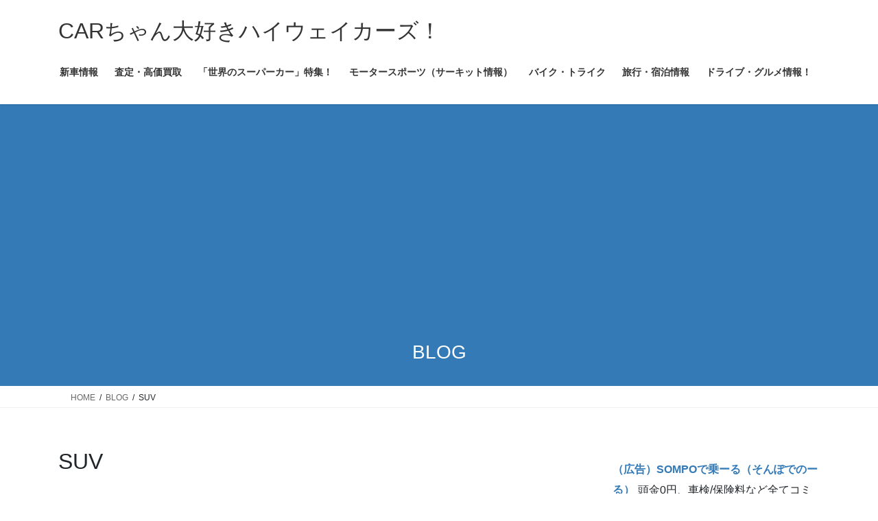

--- FILE ---
content_type: text/html; charset=UTF-8
request_url: https://carchandaisuki.com/category/suv/
body_size: 14702
content:
<!DOCTYPE html>
<html lang="ja">
<head>
<meta charset="utf-8">
<meta http-equiv="X-UA-Compatible" content="IE=edge">
<meta name="viewport" content="width=device-width, initial-scale=1">
<!-- Google tag (gtag.js) --><script async src="https://www.googletagmanager.com/gtag/js?id=UA-109229863-5"></script><script>window.dataLayer = window.dataLayer || [];function gtag(){dataLayer.push(arguments);}gtag('js', new Date());gtag('config', 'UA-109229863-5');</script>
<title>SUV | CARちゃん大好きハイウェイカーズ！</title>
<meta name='robots' content='max-image-preview:large' />
<link rel="alternate" type="application/rss+xml" title="CARちゃん大好きハイウェイカーズ！ &raquo; フィード" href="https://carchandaisuki.com/feed/" />
<link rel="alternate" type="application/rss+xml" title="CARちゃん大好きハイウェイカーズ！ &raquo; コメントフィード" href="https://carchandaisuki.com/comments/feed/" />
<link rel="alternate" type="application/rss+xml" title="CARちゃん大好きハイウェイカーズ！ &raquo; SUV カテゴリーのフィード" href="https://carchandaisuki.com/category/suv/feed/" />
<meta name="description" content="SUV について CARちゃん大好きハイウェイカーズ！ 車好き、ドライブ好きに役立つ情報を満喫するHPです" /><style id='wp-img-auto-sizes-contain-inline-css' type='text/css'>
img:is([sizes=auto i],[sizes^="auto," i]){contain-intrinsic-size:3000px 1500px}
/*# sourceURL=wp-img-auto-sizes-contain-inline-css */
</style>
<link rel='stylesheet' id='vkExUnit_common_style-css' href='https://carchandaisuki.com/wp/wp-content/plugins/vk-all-in-one-expansion-unit/assets/css/vkExUnit_style.css?ver=9.113.0.1' type='text/css' media='all' />
<style id='vkExUnit_common_style-inline-css' type='text/css'>
:root {--ver_page_top_button_url:url(https://carchandaisuki.com/wp/wp-content/plugins/vk-all-in-one-expansion-unit/assets/images/to-top-btn-icon.svg);}@font-face {font-weight: normal;font-style: normal;font-family: "vk_sns";src: url("https://carchandaisuki.com/wp/wp-content/plugins/vk-all-in-one-expansion-unit/inc/sns/icons/fonts/vk_sns.eot?-bq20cj");src: url("https://carchandaisuki.com/wp/wp-content/plugins/vk-all-in-one-expansion-unit/inc/sns/icons/fonts/vk_sns.eot?#iefix-bq20cj") format("embedded-opentype"),url("https://carchandaisuki.com/wp/wp-content/plugins/vk-all-in-one-expansion-unit/inc/sns/icons/fonts/vk_sns.woff?-bq20cj") format("woff"),url("https://carchandaisuki.com/wp/wp-content/plugins/vk-all-in-one-expansion-unit/inc/sns/icons/fonts/vk_sns.ttf?-bq20cj") format("truetype"),url("https://carchandaisuki.com/wp/wp-content/plugins/vk-all-in-one-expansion-unit/inc/sns/icons/fonts/vk_sns.svg?-bq20cj#vk_sns") format("svg");}
.veu_promotion-alert__content--text {border: 1px solid rgba(0,0,0,0.125);padding: 0.5em 1em;border-radius: var(--vk-size-radius);margin-bottom: var(--vk-margin-block-bottom);font-size: 0.875rem;}/* Alert Content部分に段落タグを入れた場合に最後の段落の余白を0にする */.veu_promotion-alert__content--text p:last-of-type{margin-bottom:0;margin-top: 0;}
/*# sourceURL=vkExUnit_common_style-inline-css */
</style>
<style id='wp-emoji-styles-inline-css' type='text/css'>

	img.wp-smiley, img.emoji {
		display: inline !important;
		border: none !important;
		box-shadow: none !important;
		height: 1em !important;
		width: 1em !important;
		margin: 0 0.07em !important;
		vertical-align: -0.1em !important;
		background: none !important;
		padding: 0 !important;
	}
/*# sourceURL=wp-emoji-styles-inline-css */
</style>
<style id='wp-block-library-inline-css' type='text/css'>
:root{--wp-block-synced-color:#7a00df;--wp-block-synced-color--rgb:122,0,223;--wp-bound-block-color:var(--wp-block-synced-color);--wp-editor-canvas-background:#ddd;--wp-admin-theme-color:#007cba;--wp-admin-theme-color--rgb:0,124,186;--wp-admin-theme-color-darker-10:#006ba1;--wp-admin-theme-color-darker-10--rgb:0,107,160.5;--wp-admin-theme-color-darker-20:#005a87;--wp-admin-theme-color-darker-20--rgb:0,90,135;--wp-admin-border-width-focus:2px}@media (min-resolution:192dpi){:root{--wp-admin-border-width-focus:1.5px}}.wp-element-button{cursor:pointer}:root .has-very-light-gray-background-color{background-color:#eee}:root .has-very-dark-gray-background-color{background-color:#313131}:root .has-very-light-gray-color{color:#eee}:root .has-very-dark-gray-color{color:#313131}:root .has-vivid-green-cyan-to-vivid-cyan-blue-gradient-background{background:linear-gradient(135deg,#00d084,#0693e3)}:root .has-purple-crush-gradient-background{background:linear-gradient(135deg,#34e2e4,#4721fb 50%,#ab1dfe)}:root .has-hazy-dawn-gradient-background{background:linear-gradient(135deg,#faaca8,#dad0ec)}:root .has-subdued-olive-gradient-background{background:linear-gradient(135deg,#fafae1,#67a671)}:root .has-atomic-cream-gradient-background{background:linear-gradient(135deg,#fdd79a,#004a59)}:root .has-nightshade-gradient-background{background:linear-gradient(135deg,#330968,#31cdcf)}:root .has-midnight-gradient-background{background:linear-gradient(135deg,#020381,#2874fc)}:root{--wp--preset--font-size--normal:16px;--wp--preset--font-size--huge:42px}.has-regular-font-size{font-size:1em}.has-larger-font-size{font-size:2.625em}.has-normal-font-size{font-size:var(--wp--preset--font-size--normal)}.has-huge-font-size{font-size:var(--wp--preset--font-size--huge)}.has-text-align-center{text-align:center}.has-text-align-left{text-align:left}.has-text-align-right{text-align:right}.has-fit-text{white-space:nowrap!important}#end-resizable-editor-section{display:none}.aligncenter{clear:both}.items-justified-left{justify-content:flex-start}.items-justified-center{justify-content:center}.items-justified-right{justify-content:flex-end}.items-justified-space-between{justify-content:space-between}.screen-reader-text{border:0;clip-path:inset(50%);height:1px;margin:-1px;overflow:hidden;padding:0;position:absolute;width:1px;word-wrap:normal!important}.screen-reader-text:focus{background-color:#ddd;clip-path:none;color:#444;display:block;font-size:1em;height:auto;left:5px;line-height:normal;padding:15px 23px 14px;text-decoration:none;top:5px;width:auto;z-index:100000}html :where(.has-border-color){border-style:solid}html :where([style*=border-top-color]){border-top-style:solid}html :where([style*=border-right-color]){border-right-style:solid}html :where([style*=border-bottom-color]){border-bottom-style:solid}html :where([style*=border-left-color]){border-left-style:solid}html :where([style*=border-width]){border-style:solid}html :where([style*=border-top-width]){border-top-style:solid}html :where([style*=border-right-width]){border-right-style:solid}html :where([style*=border-bottom-width]){border-bottom-style:solid}html :where([style*=border-left-width]){border-left-style:solid}html :where(img[class*=wp-image-]){height:auto;max-width:100%}:where(figure){margin:0 0 1em}html :where(.is-position-sticky){--wp-admin--admin-bar--position-offset:var(--wp-admin--admin-bar--height,0px)}@media screen and (max-width:600px){html :where(.is-position-sticky){--wp-admin--admin-bar--position-offset:0px}}

/*# sourceURL=wp-block-library-inline-css */
</style><style id='global-styles-inline-css' type='text/css'>
:root{--wp--preset--aspect-ratio--square: 1;--wp--preset--aspect-ratio--4-3: 4/3;--wp--preset--aspect-ratio--3-4: 3/4;--wp--preset--aspect-ratio--3-2: 3/2;--wp--preset--aspect-ratio--2-3: 2/3;--wp--preset--aspect-ratio--16-9: 16/9;--wp--preset--aspect-ratio--9-16: 9/16;--wp--preset--color--black: #000000;--wp--preset--color--cyan-bluish-gray: #abb8c3;--wp--preset--color--white: #ffffff;--wp--preset--color--pale-pink: #f78da7;--wp--preset--color--vivid-red: #cf2e2e;--wp--preset--color--luminous-vivid-orange: #ff6900;--wp--preset--color--luminous-vivid-amber: #fcb900;--wp--preset--color--light-green-cyan: #7bdcb5;--wp--preset--color--vivid-green-cyan: #00d084;--wp--preset--color--pale-cyan-blue: #8ed1fc;--wp--preset--color--vivid-cyan-blue: #0693e3;--wp--preset--color--vivid-purple: #9b51e0;--wp--preset--gradient--vivid-cyan-blue-to-vivid-purple: linear-gradient(135deg,rgb(6,147,227) 0%,rgb(155,81,224) 100%);--wp--preset--gradient--light-green-cyan-to-vivid-green-cyan: linear-gradient(135deg,rgb(122,220,180) 0%,rgb(0,208,130) 100%);--wp--preset--gradient--luminous-vivid-amber-to-luminous-vivid-orange: linear-gradient(135deg,rgb(252,185,0) 0%,rgb(255,105,0) 100%);--wp--preset--gradient--luminous-vivid-orange-to-vivid-red: linear-gradient(135deg,rgb(255,105,0) 0%,rgb(207,46,46) 100%);--wp--preset--gradient--very-light-gray-to-cyan-bluish-gray: linear-gradient(135deg,rgb(238,238,238) 0%,rgb(169,184,195) 100%);--wp--preset--gradient--cool-to-warm-spectrum: linear-gradient(135deg,rgb(74,234,220) 0%,rgb(151,120,209) 20%,rgb(207,42,186) 40%,rgb(238,44,130) 60%,rgb(251,105,98) 80%,rgb(254,248,76) 100%);--wp--preset--gradient--blush-light-purple: linear-gradient(135deg,rgb(255,206,236) 0%,rgb(152,150,240) 100%);--wp--preset--gradient--blush-bordeaux: linear-gradient(135deg,rgb(254,205,165) 0%,rgb(254,45,45) 50%,rgb(107,0,62) 100%);--wp--preset--gradient--luminous-dusk: linear-gradient(135deg,rgb(255,203,112) 0%,rgb(199,81,192) 50%,rgb(65,88,208) 100%);--wp--preset--gradient--pale-ocean: linear-gradient(135deg,rgb(255,245,203) 0%,rgb(182,227,212) 50%,rgb(51,167,181) 100%);--wp--preset--gradient--electric-grass: linear-gradient(135deg,rgb(202,248,128) 0%,rgb(113,206,126) 100%);--wp--preset--gradient--midnight: linear-gradient(135deg,rgb(2,3,129) 0%,rgb(40,116,252) 100%);--wp--preset--font-size--small: 13px;--wp--preset--font-size--medium: 20px;--wp--preset--font-size--large: 36px;--wp--preset--font-size--x-large: 42px;--wp--preset--spacing--20: 0.44rem;--wp--preset--spacing--30: 0.67rem;--wp--preset--spacing--40: 1rem;--wp--preset--spacing--50: 1.5rem;--wp--preset--spacing--60: 2.25rem;--wp--preset--spacing--70: 3.38rem;--wp--preset--spacing--80: 5.06rem;--wp--preset--shadow--natural: 6px 6px 9px rgba(0, 0, 0, 0.2);--wp--preset--shadow--deep: 12px 12px 50px rgba(0, 0, 0, 0.4);--wp--preset--shadow--sharp: 6px 6px 0px rgba(0, 0, 0, 0.2);--wp--preset--shadow--outlined: 6px 6px 0px -3px rgb(255, 255, 255), 6px 6px rgb(0, 0, 0);--wp--preset--shadow--crisp: 6px 6px 0px rgb(0, 0, 0);}:where(.is-layout-flex){gap: 0.5em;}:where(.is-layout-grid){gap: 0.5em;}body .is-layout-flex{display: flex;}.is-layout-flex{flex-wrap: wrap;align-items: center;}.is-layout-flex > :is(*, div){margin: 0;}body .is-layout-grid{display: grid;}.is-layout-grid > :is(*, div){margin: 0;}:where(.wp-block-columns.is-layout-flex){gap: 2em;}:where(.wp-block-columns.is-layout-grid){gap: 2em;}:where(.wp-block-post-template.is-layout-flex){gap: 1.25em;}:where(.wp-block-post-template.is-layout-grid){gap: 1.25em;}.has-black-color{color: var(--wp--preset--color--black) !important;}.has-cyan-bluish-gray-color{color: var(--wp--preset--color--cyan-bluish-gray) !important;}.has-white-color{color: var(--wp--preset--color--white) !important;}.has-pale-pink-color{color: var(--wp--preset--color--pale-pink) !important;}.has-vivid-red-color{color: var(--wp--preset--color--vivid-red) !important;}.has-luminous-vivid-orange-color{color: var(--wp--preset--color--luminous-vivid-orange) !important;}.has-luminous-vivid-amber-color{color: var(--wp--preset--color--luminous-vivid-amber) !important;}.has-light-green-cyan-color{color: var(--wp--preset--color--light-green-cyan) !important;}.has-vivid-green-cyan-color{color: var(--wp--preset--color--vivid-green-cyan) !important;}.has-pale-cyan-blue-color{color: var(--wp--preset--color--pale-cyan-blue) !important;}.has-vivid-cyan-blue-color{color: var(--wp--preset--color--vivid-cyan-blue) !important;}.has-vivid-purple-color{color: var(--wp--preset--color--vivid-purple) !important;}.has-black-background-color{background-color: var(--wp--preset--color--black) !important;}.has-cyan-bluish-gray-background-color{background-color: var(--wp--preset--color--cyan-bluish-gray) !important;}.has-white-background-color{background-color: var(--wp--preset--color--white) !important;}.has-pale-pink-background-color{background-color: var(--wp--preset--color--pale-pink) !important;}.has-vivid-red-background-color{background-color: var(--wp--preset--color--vivid-red) !important;}.has-luminous-vivid-orange-background-color{background-color: var(--wp--preset--color--luminous-vivid-orange) !important;}.has-luminous-vivid-amber-background-color{background-color: var(--wp--preset--color--luminous-vivid-amber) !important;}.has-light-green-cyan-background-color{background-color: var(--wp--preset--color--light-green-cyan) !important;}.has-vivid-green-cyan-background-color{background-color: var(--wp--preset--color--vivid-green-cyan) !important;}.has-pale-cyan-blue-background-color{background-color: var(--wp--preset--color--pale-cyan-blue) !important;}.has-vivid-cyan-blue-background-color{background-color: var(--wp--preset--color--vivid-cyan-blue) !important;}.has-vivid-purple-background-color{background-color: var(--wp--preset--color--vivid-purple) !important;}.has-black-border-color{border-color: var(--wp--preset--color--black) !important;}.has-cyan-bluish-gray-border-color{border-color: var(--wp--preset--color--cyan-bluish-gray) !important;}.has-white-border-color{border-color: var(--wp--preset--color--white) !important;}.has-pale-pink-border-color{border-color: var(--wp--preset--color--pale-pink) !important;}.has-vivid-red-border-color{border-color: var(--wp--preset--color--vivid-red) !important;}.has-luminous-vivid-orange-border-color{border-color: var(--wp--preset--color--luminous-vivid-orange) !important;}.has-luminous-vivid-amber-border-color{border-color: var(--wp--preset--color--luminous-vivid-amber) !important;}.has-light-green-cyan-border-color{border-color: var(--wp--preset--color--light-green-cyan) !important;}.has-vivid-green-cyan-border-color{border-color: var(--wp--preset--color--vivid-green-cyan) !important;}.has-pale-cyan-blue-border-color{border-color: var(--wp--preset--color--pale-cyan-blue) !important;}.has-vivid-cyan-blue-border-color{border-color: var(--wp--preset--color--vivid-cyan-blue) !important;}.has-vivid-purple-border-color{border-color: var(--wp--preset--color--vivid-purple) !important;}.has-vivid-cyan-blue-to-vivid-purple-gradient-background{background: var(--wp--preset--gradient--vivid-cyan-blue-to-vivid-purple) !important;}.has-light-green-cyan-to-vivid-green-cyan-gradient-background{background: var(--wp--preset--gradient--light-green-cyan-to-vivid-green-cyan) !important;}.has-luminous-vivid-amber-to-luminous-vivid-orange-gradient-background{background: var(--wp--preset--gradient--luminous-vivid-amber-to-luminous-vivid-orange) !important;}.has-luminous-vivid-orange-to-vivid-red-gradient-background{background: var(--wp--preset--gradient--luminous-vivid-orange-to-vivid-red) !important;}.has-very-light-gray-to-cyan-bluish-gray-gradient-background{background: var(--wp--preset--gradient--very-light-gray-to-cyan-bluish-gray) !important;}.has-cool-to-warm-spectrum-gradient-background{background: var(--wp--preset--gradient--cool-to-warm-spectrum) !important;}.has-blush-light-purple-gradient-background{background: var(--wp--preset--gradient--blush-light-purple) !important;}.has-blush-bordeaux-gradient-background{background: var(--wp--preset--gradient--blush-bordeaux) !important;}.has-luminous-dusk-gradient-background{background: var(--wp--preset--gradient--luminous-dusk) !important;}.has-pale-ocean-gradient-background{background: var(--wp--preset--gradient--pale-ocean) !important;}.has-electric-grass-gradient-background{background: var(--wp--preset--gradient--electric-grass) !important;}.has-midnight-gradient-background{background: var(--wp--preset--gradient--midnight) !important;}.has-small-font-size{font-size: var(--wp--preset--font-size--small) !important;}.has-medium-font-size{font-size: var(--wp--preset--font-size--medium) !important;}.has-large-font-size{font-size: var(--wp--preset--font-size--large) !important;}.has-x-large-font-size{font-size: var(--wp--preset--font-size--x-large) !important;}
/*# sourceURL=global-styles-inline-css */
</style>

<style id='classic-theme-styles-inline-css' type='text/css'>
/*! This file is auto-generated */
.wp-block-button__link{color:#fff;background-color:#32373c;border-radius:9999px;box-shadow:none;text-decoration:none;padding:calc(.667em + 2px) calc(1.333em + 2px);font-size:1.125em}.wp-block-file__button{background:#32373c;color:#fff;text-decoration:none}
/*# sourceURL=/wp-includes/css/classic-themes.min.css */
</style>
<link rel='stylesheet' id='bootstrap-4-style-css' href='https://carchandaisuki.com/wp/wp-content/themes/lightning/_g2/library/bootstrap-4/css/bootstrap.min.css?ver=4.5.0' type='text/css' media='all' />
<link rel='stylesheet' id='lightning-common-style-css' href='https://carchandaisuki.com/wp/wp-content/themes/lightning/_g2/assets/css/common.css?ver=15.33.1' type='text/css' media='all' />
<style id='lightning-common-style-inline-css' type='text/css'>
/* vk-mobile-nav */:root {--vk-mobile-nav-menu-btn-bg-src: url("https://carchandaisuki.com/wp/wp-content/themes/lightning/_g2/inc/vk-mobile-nav/package/images/vk-menu-btn-black.svg");--vk-mobile-nav-menu-btn-close-bg-src: url("https://carchandaisuki.com/wp/wp-content/themes/lightning/_g2/inc/vk-mobile-nav/package/images/vk-menu-close-black.svg");--vk-menu-acc-icon-open-black-bg-src: url("https://carchandaisuki.com/wp/wp-content/themes/lightning/_g2/inc/vk-mobile-nav/package/images/vk-menu-acc-icon-open-black.svg");--vk-menu-acc-icon-open-white-bg-src: url("https://carchandaisuki.com/wp/wp-content/themes/lightning/_g2/inc/vk-mobile-nav/package/images/vk-menu-acc-icon-open-white.svg");--vk-menu-acc-icon-close-black-bg-src: url("https://carchandaisuki.com/wp/wp-content/themes/lightning/_g2/inc/vk-mobile-nav/package/images/vk-menu-close-black.svg");--vk-menu-acc-icon-close-white-bg-src: url("https://carchandaisuki.com/wp/wp-content/themes/lightning/_g2/inc/vk-mobile-nav/package/images/vk-menu-close-white.svg");}
/*# sourceURL=lightning-common-style-inline-css */
</style>
<link rel='stylesheet' id='lightning-design-style-css' href='https://carchandaisuki.com/wp/wp-content/themes/lightning/_g2/design-skin/origin2/css/style.css?ver=15.33.1' type='text/css' media='all' />
<style id='lightning-design-style-inline-css' type='text/css'>
:root {--color-key:#337ab7;--wp--preset--color--vk-color-primary:#337ab7;--color-key-dark:#2e6da4;}
a { color:#337ab7; }
.tagcloud a:before { font-family: "Font Awesome 7 Free";content: "\f02b";font-weight: bold; }
.media .media-body .media-heading a:hover { color:; }@media (min-width: 768px){.gMenu > li:before,.gMenu > li.menu-item-has-children::after { border-bottom-color: }.gMenu li li { background-color: }.gMenu li li a:hover { background-color:; }} /* @media (min-width: 768px) */.page-header { background-color:; }h2,.mainSection-title { border-top-color:; }h3:after,.subSection-title:after { border-bottom-color:; }ul.page-numbers li span.page-numbers.current,.page-link dl .post-page-numbers.current { background-color:; }.pager li > a { border-color:;color:;}.pager li > a:hover { background-color:;color:#fff;}.siteFooter { border-top-color:; }dt { border-left-color:; }:root {--g_nav_main_acc_icon_open_url:url(https://carchandaisuki.com/wp/wp-content/themes/lightning/_g2/inc/vk-mobile-nav/package/images/vk-menu-acc-icon-open-black.svg);--g_nav_main_acc_icon_close_url: url(https://carchandaisuki.com/wp/wp-content/themes/lightning/_g2/inc/vk-mobile-nav/package/images/vk-menu-close-black.svg);--g_nav_sub_acc_icon_open_url: url(https://carchandaisuki.com/wp/wp-content/themes/lightning/_g2/inc/vk-mobile-nav/package/images/vk-menu-acc-icon-open-white.svg);--g_nav_sub_acc_icon_close_url: url(https://carchandaisuki.com/wp/wp-content/themes/lightning/_g2/inc/vk-mobile-nav/package/images/vk-menu-close-white.svg);}
/*# sourceURL=lightning-design-style-inline-css */
</style>
<link rel='stylesheet' id='veu-cta-css' href='https://carchandaisuki.com/wp/wp-content/plugins/vk-all-in-one-expansion-unit/inc/call-to-action/package/assets/css/style.css?ver=9.113.0.1' type='text/css' media='all' />
<link rel='stylesheet' id='lightning-theme-style-css' href='https://carchandaisuki.com/wp/wp-content/themes/lightning/style.css?ver=15.33.1' type='text/css' media='all' />
<link rel='stylesheet' id='vk-font-awesome-css' href='https://carchandaisuki.com/wp/wp-content/themes/lightning/vendor/vektor-inc/font-awesome-versions/src/font-awesome/css/all.min.css?ver=7.1.0' type='text/css' media='all' />
<script type="text/javascript" src="https://carchandaisuki.com/wp/wp-includes/js/jquery/jquery.min.js?ver=3.7.1" id="jquery-core-js"></script>
<script type="text/javascript" src="https://carchandaisuki.com/wp/wp-includes/js/jquery/jquery-migrate.min.js?ver=3.4.1" id="jquery-migrate-js"></script>
<link rel="https://api.w.org/" href="https://carchandaisuki.com/wp-json/" /><link rel="alternate" title="JSON" type="application/json" href="https://carchandaisuki.com/wp-json/wp/v2/categories/198" /><link rel="EditURI" type="application/rsd+xml" title="RSD" href="https://carchandaisuki.com/wp/xmlrpc.php?rsd" />
<meta name="generator" content="WordPress 6.9" />
<style id="lightning-color-custom-for-plugins" type="text/css">/* ltg theme common */.color_key_bg,.color_key_bg_hover:hover{background-color: #337ab7;}.color_key_txt,.color_key_txt_hover:hover{color: #337ab7;}.color_key_border,.color_key_border_hover:hover{border-color: #337ab7;}.color_key_dark_bg,.color_key_dark_bg_hover:hover{background-color: #2e6da4;}.color_key_dark_txt,.color_key_dark_txt_hover:hover{color: #2e6da4;}.color_key_dark_border,.color_key_dark_border_hover:hover{border-color: #2e6da4;}</style>
</head>
<body class="archive category category-suv category-198 wp-theme-lightning fa_v7_css post-type-post sidebar-fix sidebar-fix-priority-top bootstrap4 device-pc">
<a class="skip-link screen-reader-text" href="#main">コンテンツへスキップ</a>
<a class="skip-link screen-reader-text" href="#vk-mobile-nav">ナビゲーションに移動</a>
<header class="siteHeader">
		<div class="container siteHeadContainer">
		<div class="navbar-header">
						<p class="navbar-brand siteHeader_logo">
			<a href="https://carchandaisuki.com/">
				<span>CARちゃん大好きハイウェイカーズ！</span>
			</a>
			</p>
					</div>

					<div id="gMenu_outer" class="gMenu_outer">
				<nav class="menu-%e3%83%88%e3%83%83%e3%83%97%e3%83%a1%e3%83%8b%e3%83%a5%e3%83%bc-container"><ul id="menu-%e3%83%88%e3%83%83%e3%83%97%e3%83%a1%e3%83%8b%e3%83%a5%e3%83%bc" class="menu gMenu vk-menu-acc"><li id="menu-item-6109" class="menu-item menu-item-type-custom menu-item-object-custom"><a href="https://carchandaisuki.com/category/%E6%96%B0%E8%BB%8A%E6%83%85%E5%A0%B1/"><strong class="gMenu_name">新車情報</strong></a></li>
<li id="menu-item-6000" class="menu-item menu-item-type-custom menu-item-object-custom"><a href="https://carchandaisuki.com/category/%E6%9F%BB%E5%AE%9A%E3%83%BB%E9%AB%98%E9%A1%8D%E8%B2%B7%E5%8F%96/"><strong class="gMenu_name">査定・高価買取</strong></a></li>
<li id="menu-item-361" class="menu-item menu-item-type-post_type menu-item-object-page"><a href="https://carchandaisuki.com/super-car/"><strong class="gMenu_name">「世界のスーパーカー」特集！</strong></a></li>
<li id="menu-item-6129" class="menu-item menu-item-type-custom menu-item-object-custom"><a href="https://carchandaisuki.com/category/%E3%83%A2%E3%83%BC%E3%82%BF%E3%83%BC%E3%82%B9%E3%83%9D%E3%83%BC%E3%83%84/"><strong class="gMenu_name">モータースポーツ（サーキット情報）</strong></a></li>
<li id="menu-item-4415" class="menu-item menu-item-type-custom menu-item-object-custom"><a href="https://carchandaisuki.com/category/%e3%83%90%e3%82%a4%e3%82%af%e3%83%bb%e3%83%88%e3%83%a9%e3%82%a4%e3%82%af/"><strong class="gMenu_name">バイク・トライク</strong></a></li>
<li id="menu-item-9675" class="menu-item menu-item-type-custom menu-item-object-custom"><a href="https://carchandaisuki.com/category/%e6%97%85%e6%83%85%e5%a0%b1/"><strong class="gMenu_name">旅行・宿泊情報</strong></a></li>
<li id="menu-item-10094" class="menu-item menu-item-type-custom menu-item-object-custom"><a href="https://carchandaisuki.com/category/%e3%82%b0%e3%83%ab%e3%83%a1%e6%83%85%e5%a0%b1/"><strong class="gMenu_name">ドライブ・グルメ情報！</strong></a></li>
</ul></nav>			</div>
			</div>
	</header>

<div class="section page-header"><div class="container"><div class="row"><div class="col-md-12">
<div class="page-header_pageTitle">
BLOG</div>
</div></div></div></div><!-- [ /.page-header ] -->


<!-- [ .breadSection ] --><div class="section breadSection"><div class="container"><div class="row"><ol class="breadcrumb" itemscope itemtype="https://schema.org/BreadcrumbList"><li id="panHome" itemprop="itemListElement" itemscope itemtype="http://schema.org/ListItem"><a itemprop="item" href="https://carchandaisuki.com/"><span itemprop="name"><i class="fa-solid fa-house"></i> HOME</span></a><meta itemprop="position" content="1" /></li><li itemprop="itemListElement" itemscope itemtype="http://schema.org/ListItem"><a itemprop="item" href="https://carchandaisuki.com/blog/"><span itemprop="name">BLOG</span></a><meta itemprop="position" content="2" /></li><li><span>SUV</span><meta itemprop="position" content="3" /></li></ol></div></div></div><!-- [ /.breadSection ] -->

<div class="section siteContent">
<div class="container">
<div class="row">
<div class="col mainSection mainSection-col-two baseSection vk_posts-mainSection" id="main" role="main">

	<header class="archive-header"><h1 class="archive-header_title">SUV</h1></header>
<div class="postList">


	
		<article class="media">
<div id="post-14969" class="post-14969 post type-post status-publish format-standard has-post-thumbnail hentry category-suv category-185 category-214">
		<div class="media-left postList_thumbnail">
		<a href="https://carchandaisuki.com/2024/07/05/astonmartin-suv/">
		<img width="150" height="150" src="https://carchandaisuki.com/wp/wp-content/uploads/2024/07/121164-59-5c4309d735e905697c008b3f790dbecd-3840x2160-1-150x150.webp" class="media-object wp-post-image" alt="" decoding="async" />		</a>
	</div>
		<div class="media-body">
		<div class="entry-meta">


<span class="published entry-meta_items">2024年7月5日</span>

<span class="entry-meta_items entry-meta_updated">/ 最終更新日時 : <span class="updated">2024年7月5日</span></span>


	
	<span class="vcard author entry-meta_items entry-meta_items_author"><span class="fn">carchandaisuki</span></span>



<span class="entry-meta_items entry-meta_items_term"><a href="https://carchandaisuki.com/category/suv/" class="btn btn-xs btn-primary entry-meta_items_term_button" style="background-color:#46f727;border:none;">SUV</a></span>
</div>
		<h1 class="media-heading entry-title"><a href="https://carchandaisuki.com/2024/07/05/astonmartin-suv/">アストンマーティン SUVスーパーカーに名高きレースの血統を融合 唯一無二のDBX707 AMR24を発表</a></h1>
		<a href="https://carchandaisuki.com/2024/07/05/astonmartin-suv/" class="media-body_excerpt"><p>エクスクルーシブな新型DBX707 AMR24は、アストンマーティン・アラムコ・フォーミュラ１®チームとモータースポーツの頂点に立つ功績を称え誕生 DBX707 AMR24エディションは、AMR24 フォーミュラ1® マ [&hellip;]</p>
</a>
	</div>
</div>
</article>
<article class="media">
<div id="post-11006" class="post-11006 post type-post status-publish format-standard has-post-thumbnail hentry category-ev category-suv category-events category-184 category-42 category-69">
		<div class="media-left postList_thumbnail">
		<a href="https://carchandaisuki.com/2022/10/05/volkswagen-deutschlandfest/">
		<img width="150" height="150" src="https://carchandaisuki.com/wp/wp-content/uploads/2022/10/d58804-53-bddfcd1a02d313d2d74a-0.jpgs358804-53-8ef5dcadd782606e59e14fe1315e89db-3900x2925-1-150x150.jpg" class="media-object wp-post-image" alt="" decoding="async" />		</a>
	</div>
		<div class="media-body">
		<div class="entry-meta">


<span class="published entry-meta_items">2022年10月5日</span>

<span class="entry-meta_items entry-meta_updated">/ 最終更新日時 : <span class="updated">2022年10月5日</span></span>


	
	<span class="vcard author entry-meta_items entry-meta_items_author"><span class="fn">carchandaisuki</span></span>



<span class="entry-meta_items entry-meta_items_term"><a href="https://carchandaisuki.com/category/ev/" class="btn btn-xs btn-primary entry-meta_items_term_button" style="background-color:#dd0000;border:none;">EV</a></span>
</div>
		<h1 class="media-heading entry-title"><a href="https://carchandaisuki.com/2022/10/05/volkswagen-deutschlandfest/">フォルクスワーゲン「横浜赤レンガ倉庫」ドイツフェスティバル 2022 に出展！</a></h1>
		<a href="https://carchandaisuki.com/2022/10/05/volkswagen-deutschlandfest/" class="media-body_excerpt"><p>フォルクスワーゲン初のフル電動 SUV 「ID.4」初披露 フォルクスワーゲン ジャパン（東京都品川区：ブランドディレクター アンドレア カルカーニ）は、10月7日（金）から10月10日（月・祝）までの4日間に横浜赤レン [&hellip;]</p>
</a>
	</div>
</div>
</article>
<article class="media">
<div id="post-10778" class="post-10778 post type-post status-publish format-standard has-post-thumbnail hentry category-suv category-118 category-42 category-69">
		<div class="media-left postList_thumbnail">
		<a href="https://carchandaisuki.com/2022/08/25/renault-e-tech-hybrid/">
		<img width="150" height="150" src="https://carchandaisuki.com/wp/wp-content/uploads/2022/08/d19201-145-f74c88cf48e91559ed13-0.jpgs319201-145-1d2f09b9be6f44fd181b4186e9df4804-1680x674-1-150x150.jpg" class="media-object wp-post-image" alt="" decoding="async" />		</a>
	</div>
		<div class="media-body">
		<div class="entry-meta">


<span class="published entry-meta_items">2022年8月25日</span>

<span class="entry-meta_items entry-meta_updated">/ 最終更新日時 : <span class="updated">2022年8月25日</span></span>


	
	<span class="vcard author entry-meta_items entry-meta_items_author"><span class="fn">carchandaisuki</span></span>



<span class="entry-meta_items entry-meta_items_term"><a href="https://carchandaisuki.com/category/suv/" class="btn btn-xs btn-primary entry-meta_items_term_button" style="background-color:#46f727;border:none;">SUV</a></span>
</div>
		<h1 class="media-heading entry-title"><a href="https://carchandaisuki.com/2022/08/25/renault-e-tech-hybrid/">輸入車SUV NO.1*¹の低燃費とレスポンスの良い爽快な走りが特長のコンパクトSUVルノー キャプチャー E-TECH HYBRID発売</a></h1>
		<a href="https://carchandaisuki.com/2022/08/25/renault-e-tech-hybrid/" class="media-body_excerpt"><p>ルノー・ジャポン株式会社（所在地：神奈川県横浜市、代表取締役社長：小川 隼平）は、フレンチデザインが際立つエクステリア、機能的でクラスを超えた高い質感のインテリア、そして先進の運転支援システムを備えたコンパクトSUV ル [&hellip;]</p>
</a>
	</div>
</div>
</article>
<article class="media">
<div id="post-10697" class="post-10697 post type-post status-publish format-standard has-post-thumbnail hentry category-ev category-suv category-events category-17 category-75 category-42 category-69">
		<div class="media-left postList_thumbnail">
		<a href="https://carchandaisuki.com/2022/08/12/glion39fair-change-the-earth-3/">
		<img width="150" height="150" src="https://carchandaisuki.com/wp/wp-content/uploads/2022/08/d36445-195-e3feb81700ba050a72d8-0.pngs336445-195-087d51b3c1c630078c4eadd9f4d46241-1366x944-1-150x150.png" class="media-object wp-post-image" alt="" decoding="async" loading="lazy" />		</a>
	</div>
		<div class="media-body">
		<div class="entry-meta">


<span class="published entry-meta_items">2022年8月12日</span>

<span class="entry-meta_items entry-meta_updated">/ 最終更新日時 : <span class="updated">2022年8月12日</span></span>


	
	<span class="vcard author entry-meta_items entry-meta_items_author"><span class="fn">carchandaisuki</span></span>



<span class="entry-meta_items entry-meta_items_term"><a href="https://carchandaisuki.com/category/ev/" class="btn btn-xs btn-primary entry-meta_items_term_button" style="background-color:#dd0000;border:none;">EV</a></span>
</div>
		<h1 class="media-heading entry-title"><a href="https://carchandaisuki.com/2022/08/12/glion39fair-change-the-earth-3/">GLIONグループ－あなたが探す1台にきっと出会う、特別な9日間－GLION39Fair -CHANGE THE EARTH-を開催！</a></h1>
		<a href="https://carchandaisuki.com/2022/08/12/glion39fair-change-the-earth-3/" class="media-body_excerpt"><p>【圧倒的な車両在庫台数】19のカーブランドを取り扱うGLIONグループだからこそ実現できる豊富なラインナップー8月27日(土)から9月4日(日) 特別な9日間を開催！ GLIONグループ(ジーライオングループ 所在地：兵 [&hellip;]</p>
</a>
	</div>
</div>
</article>
<article class="media">
<div id="post-10641" class="post-10641 post type-post status-publish format-standard has-post-thumbnail hentry category-suv category-184 category-42 category-69">
		<div class="media-left postList_thumbnail">
		<a href="https://carchandaisuki.com/2022/07/25/t-roc/">
		<img width="150" height="150" src="https://carchandaisuki.com/wp/wp-content/uploads/2022/07/d58804-47-73bc4af419305dcf64da-0.jpgs358804-47-68132b882692037a38e0bfd9e768b12c-3900x2758-1-150x150.jpg" class="media-object wp-post-image" alt="" decoding="async" loading="lazy" />		</a>
	</div>
		<div class="media-body">
		<div class="entry-meta">


<span class="published entry-meta_items">2022年7月25日</span>

<span class="entry-meta_items entry-meta_updated">/ 最終更新日時 : <span class="updated">2022年7月25日</span></span>


	
	<span class="vcard author entry-meta_items entry-meta_items_author"><span class="fn">carchandaisuki</span></span>



<span class="entry-meta_items entry-meta_items_term"><a href="https://carchandaisuki.com/category/suv/" class="btn btn-xs btn-primary entry-meta_items_term_button" style="background-color:#46f727;border:none;">SUV</a></span>
</div>
		<h1 class="media-heading entry-title"><a href="https://carchandaisuki.com/2022/07/25/t-roc/">フォルクスワーゲン　新型「T-Roc」　発表！</a></h1>
		<a href="https://carchandaisuki.com/2022/07/25/t-roc/" class="media-body_excerpt"><p>人気クロスオーバーSUVがマイナーチェンジによってさらに進化 フォルクスワーゲン ジャパン （東京都品川区：　ブランドディレクター アンドレア カルカーニ）は、マイナーチェンジしてさらに進化を遂げたクロスオーバーSUVの [&hellip;]</p>
</a>
	</div>
</div>
</article>
<article class="media">
<div id="post-10434" class="post-10434 post type-post status-publish format-standard has-post-thumbnail hentry category-suv category-202 category-42 category-69">
		<div class="media-left postList_thumbnail">
		<a href="https://carchandaisuki.com/2022/06/10/tesla-suv-tesla-model-y/">
		<img width="150" height="150" src="https://carchandaisuki.com/wp/wp-content/uploads/2022/06/d38481-16-4572b24a96f57305a45a-4.jpgs338481-16-2abf64654a28196333c3276b47a54ac1-3900x2925-1-150x150.jpg" class="media-object wp-post-image" alt="" decoding="async" loading="lazy" />		</a>
	</div>
		<div class="media-body">
		<div class="entry-meta">


<span class="published entry-meta_items">2022年6月10日</span>

<span class="entry-meta_items entry-meta_updated">/ 最終更新日時 : <span class="updated">2022年6月10日</span></span>


	
	<span class="vcard author entry-meta_items entry-meta_items_author"><span class="fn">carchandaisuki</span></span>



<span class="entry-meta_items entry-meta_items_term"><a href="https://carchandaisuki.com/category/suv/" class="btn btn-xs btn-primary entry-meta_items_term_button" style="background-color:#46f727;border:none;">SUV</a></span>
</div>
		<h1 class="media-heading entry-title"><a href="https://carchandaisuki.com/2022/06/10/tesla-suv-tesla-model-y/">『待望のミッドサイズSUV Tesla Model Y販売開始』 テスラの販売台数を牽引するModel Yの販売がついにスタート！納車は今夏</a></h1>
		<a href="https://carchandaisuki.com/2022/06/10/tesla-suv-tesla-model-y/" class="media-body_excerpt"><p>2,100リッター以上の積載スペースを備えたミッドサイズSUV 「Model Y」。待望の注文受付を開始。 フロントとリアを合わせて2,100リッター以上の積載スペースを備えたミッドサイズSUV 「Model Y」。待望 [&hellip;]</p>
</a>
	</div>
</div>
</article>
<article class="media">
<div id="post-10389" class="post-10389 post type-post status-publish format-standard has-post-thumbnail hentry category-suv category-25 category-199 category-69 category-132">
		<div class="media-left postList_thumbnail">
		<a href="https://carchandaisuki.com/2022/06/06/lets-go-4wd/">
		<img width="150" height="150" src="https://carchandaisuki.com/wp/wp-content/uploads/2022/06/d45783-138-831109c9a8fc32fc4a01-0.jpgs345783-138-81488093f74e983936e29f61b6483c9e-1256x1783-1-150x150.jpg" class="media-object wp-post-image" alt="" decoding="async" loading="lazy" />		</a>
	</div>
		<div class="media-body">
		<div class="entry-meta">


<span class="published entry-meta_items">2022年6月6日</span>

<span class="entry-meta_items entry-meta_updated">/ 最終更新日時 : <span class="updated">2022年6月6日</span></span>


	
	<span class="vcard author entry-meta_items entry-meta_items_author"><span class="fn">carchandaisuki</span></span>



<span class="entry-meta_items entry-meta_items_term"><a href="https://carchandaisuki.com/category/suv/" class="btn btn-xs btn-primary entry-meta_items_term_button" style="background-color:#46f727;border:none;">SUV</a></span>
</div>
		<h1 class="media-heading entry-title"><a href="https://carchandaisuki.com/2022/06/06/lets-go-4wd/">「三菱・アウトランダーPHEV」＆「トヨタ・RAV4」SUVのど真ん中を比較・再検証【ミドルSUVスペシャル】！　レッツゴー4WD７月号は２０２２年6月６日（月）発売！</a></h1>
		<a href="https://carchandaisuki.com/2022/06/06/lets-go-4wd/" class="media-body_excerpt"><p>コンパクトかつ軽やかな走りで知られている「三菱・アウトランダーPHEV」と「トヨタ・RAV４」。しかし昨今、驚くべきクラスアップを遂げていることをご存知でしょうか。 それらをお伝えするため、両モデルにおける歴史、ブランド [&hellip;]</p>
</a>
	</div>
</div>
</article>
<article class="media">
<div id="post-9637" class="post-9637 post type-post status-publish format-standard has-post-thumbnail hentry category-suv category-166 category-199 category-9 category-42 category-69 category-132">
		<div class="media-left postList_thumbnail">
		<a href="https://carchandaisuki.com/2022/03/03/suv-derica-custom-bunyusha/">
		<img width="150" height="150" src="https://carchandaisuki.com/wp/wp-content/uploads/2022/03/d45783-104-eeb5eca74ab5db2e85c8-0.jpgs345783-104-b92f8f2dc33fe0bfa047a849f26a77da-1238x1756-1-150x150.jpg" class="media-object wp-post-image" alt="" decoding="async" loading="lazy" />		</a>
	</div>
		<div class="media-body">
		<div class="entry-meta">


<span class="published entry-meta_items">2022年3月3日</span>

<span class="entry-meta_items entry-meta_updated">/ 最終更新日時 : <span class="updated">2022年3月3日</span></span>


	
	<span class="vcard author entry-meta_items entry-meta_items_author"><span class="fn">carchandaisuki</span></span>



<span class="entry-meta_items entry-meta_items_term"><a href="https://carchandaisuki.com/category/suv/" class="btn btn-xs btn-primary entry-meta_items_term_button" style="background-color:#46f727;border:none;">SUV</a></span>
</div>
		<h1 class="media-heading entry-title"><a href="https://carchandaisuki.com/2022/03/03/suv-derica-custom-bunyusha/">“SUV”を超えた奇跡のミニバン！　デリカD：５を骨の髄まで楽しみ尽くす!!　レッツゴー4WD４月号は２０２２年３月４日（金）発売！</a></h1>
		<a href="https://carchandaisuki.com/2022/03/03/suv-derica-custom-bunyusha/" class="media-body_excerpt"><p>ブームが続く4WD・SUVのカスタムを、どこよりも広く、深く、素早くお伝えする月刊誌『レッツゴー4WD』の４月号が株式会社文友舎より発売。今号は「デリカ大全2022」と題し、“本気で遊べるオールラウンド・ミニバン”として [&hellip;]</p>
</a>
	</div>
</div>
</article>
<article class="media">
<div id="post-9568" class="post-9568 post type-post status-publish format-standard has-post-thumbnail hentry category-suv category-118 category-42 category-69">
		<div class="media-left postList_thumbnail">
		<a href="https://carchandaisuki.com/2022/02/24/renault-japan-new-suv/">
		<img width="150" height="150" src="https://carchandaisuki.com/wp/wp-content/uploads/2022/02/d19201-135-4341a4636a06ed99ab6a-0.jpgs319201-135-a43f3aea1ddf9549dd9b4949a25fafce-1243x991-1-150x150.jpg" class="media-object wp-post-image" alt="" decoding="async" loading="lazy" />		</a>
	</div>
		<div class="media-body">
		<div class="entry-meta">


<span class="published entry-meta_items">2022年2月24日</span>

<span class="entry-meta_items entry-meta_updated">/ 最終更新日時 : <span class="updated">2022年2月24日</span></span>


	
	<span class="vcard author entry-meta_items entry-meta_items_author"><span class="fn">carchandaisuki</span></span>



<span class="entry-meta_items entry-meta_items_term"><a href="https://carchandaisuki.com/category/suv/" class="btn btn-xs btn-primary entry-meta_items_term_button" style="background-color:#46f727;border:none;">SUV</a></span>
</div>
		<h1 class="media-heading entry-title"><a href="https://carchandaisuki.com/2022/02/24/renault-japan-new-suv/">新型ルノー アルカナ・ハイブリッドクーペ（SUV）全国4都市 先行展示・試乗会開催！</a></h1>
		<a href="https://carchandaisuki.com/2022/02/24/renault-japan-new-suv/" class="media-body_excerpt"><p>ハイブリッドクーペSUV 新型ルノー アルカナの走りを体感 ルノー・ジャポン株式会社（所在地：神奈川県横浜市、代表取締役社長：大極 司）は、5月26日（木）の新型ルノー アルカナ発売に先駆け、東京、大阪、名古屋、福岡の4 [&hellip;]</p>
</a>
	</div>
</div>
</article>

	
	
	
</div><!-- [ /.postList ] -->

</div><!-- [ /.mainSection ] -->

	<div class="col subSection sideSection sideSection-col-two baseSection">
				<aside class="widget widget_text" id="text-26">			<div class="textwidget"><p><!-- carchanサイドバー --></p>
<p><a href="https://px.a8.net/svt/ejp?a8mat=3H3AJA+8YOZFE+4JVQ+5YJRM" rel="nofollow"><strong>（広告）SOMPOで乗ーる（そんぽでのーる）</strong></a> <img loading="lazy" decoding="async" src="https://www18.a8.net/0.gif?a8mat=3H3AJA+8YOZFE+4JVQ+5YJRM" alt="" width="1" height="1" border="0" />頭金0円、車検/保険料など全てコミコミ月額定額カーリース【SOMPOで乗ーる】</p>
<p><a href="https://px.a8.net/svt/ejp?a8mat=2ZNITZ+5E3CRE+3O80+67RK1" rel="nofollow"><strong>（広告）⇩⇩</strong></a></p>
<p><a href="https://px.a8.net/svt/ejp?a8mat=2ZNITZ+5E3CRE+3O80+67RK1" rel="nofollow"><br />
<img loading="lazy" decoding="async" class="aligncenter" src="https://www29.a8.net/svt/bgt?aid=180816407326&amp;wid=002&amp;eno=01&amp;mid=s00000017136001044000&amp;mc=1" alt="" width="300" height="250" border="0" /></a><br />
<img loading="lazy" decoding="async" src="https://www13.a8.net/0.gif?a8mat=2ZNITZ+5E3CRE+3O80+67RK1" alt="" width="1" height="1" border="0" /></p>
<p>&nbsp;</p>
</div>
		</aside><aside class="widget widget_vkexunit_post_list" id="vkexunit_post_list-2"><div class="veu_postList pt_0"><h1 class="widget-title subSection-title">最近の投稿</h1><div class="postList postList_miniThumb">
<div class="postList_item" id="post-15440">
				<div class="postList_thumbnail">
		<a href="https://carchandaisuki.com/2026/01/29/annual-pass-2026/">
			<img width="150" height="150" src="https://carchandaisuki.com/wp/wp-content/uploads/2026/01/77499-355-59676190c01ef2ffb5aba790960aabfe-3402x1786-1-150x150.webp" class="attachment-thumbnail size-thumbnail wp-post-image" alt="" decoding="async" loading="lazy" />		</a>
		</div><!-- [ /.postList_thumbnail ] -->
		<div class="postList_body">
		<div class="postList_title entry-title"><a href="https://carchandaisuki.com/2026/01/29/annual-pass-2026/">WECやSUPER GTも観戦可能！年間パス「ANNUAL PASS 2026」 2月5日(木)午前10時よりオンラインで発売開始</a></div><div class="published postList_date postList_meta_items">2026年1月29日</div>	</div><!-- [ /.postList_body ] -->
</div>
		</div></div></aside><aside class="widget widget_text" id="text-16"><h1 class="widget-title subSection-title">ハイウェイ情報</h1>			<div class="textwidget"><p><a href="http://www.e-nexco.co.jp/">NeXT東日本</a></p>
</div>
		</aside><aside class="widget widget_text" id="text-12"><h1 class="widget-title subSection-title">モータースポーツ情報</h1>			<div class="textwidget"><p><a href="https://supergt.net/">人気のスーパーＧＴ！</a></p>
</div>
		</aside><aside class="widget widget_text" id="text-14">			<div class="textwidget"><p><a href="http://f1sokuho.mopita.com/pc/free/index.php?">Ｆ１速報</a></p>
</div>
		</aside><aside class="widget widget_text" id="text-19"><h1 class="widget-title subSection-title">CUSTOM情報</h1>			<div class="textwidget"><p><a href="http://www.carbon-izm.com/">ＣＡＲＢＯＮ－ｉｚｍ</a></p>
</div>
		</aside>			</div><!-- [ /.subSection ] -->


</div><!-- [ /.row ] -->
</div><!-- [ /.container ] -->
</div><!-- [ /.siteContent ] -->
<div class="section sectionBox siteContent_after">
	<div class="container ">
		<div class="row ">
			<div class="col-md-12 ">
			<aside class="widget widget_text" id="text-44"><h1 class="widget-title subSection-title">あなたの愛車は今いくら？UcarPACが1分でカンタン相場チェック</h1>			<div class="textwidget"><p><strong><a href="https://px.a8.net/svt/ejp?a8mat=2ZNITZ+5E3CRE+3O80+63OY9" rel="nofollow">（広告）⇩⇩</a></strong></p>
<p><a href="https://px.a8.net/svt/ejp?a8mat=2ZNITZ+5E3CRE+3O80+63OY9" rel="nofollow"><br />
<img loading="lazy" decoding="async" src="https://www21.a8.net/svt/bgt?aid=180816407326&amp;wid=002&amp;eno=01&amp;mid=s00000017136001025000&amp;mc=1" alt="" width="468" height="60" border="0" /></a><br />
<img loading="lazy" decoding="async" src="https://www16.a8.net/0.gif?a8mat=2ZNITZ+5E3CRE+3O80+63OY9" alt="" width="1" height="1" border="0" /></p>
</div>
		</aside><aside class="widget widget_text" id="text-38"><h1 class="widget-title subSection-title">スポンサードリンク</h1>			<div class="textwidget"><p><script async src="//pagead2.googlesyndication.com/pagead/js/adsbygoogle.js"></script><br />
<!-- CARちゃん記事下 --><br />
<ins class="adsbygoogle" style="display: block;" data-ad-client="ca-pub-4628660711925094" data-ad-slot="2133762498" data-ad-format="auto"></ins><br />
<script>
(adsbygoogle = window.adsbygoogle || []).push({});
</script></p>
</div>
		</aside>			</div>
		</div>
	</div>
</div>


<footer class="section siteFooter">
					<div class="container sectionBox footerWidget">
			<div class="row">
				<div class="col-md-4"><aside class="widget widget_text" id="text-40"><h1 class="widget-title subSection-title">沿線グルメ.com</h1>			<div class="textwidget"><p><strong><a href="http://ensen-gourmet.com/">お客様目線で生の声を発信、星の数より人の心！</a></strong></p>
</div>
		</aside></div><div class="col-md-4"></div><div class="col-md-4"><aside class="widget widget_text" id="text-37"><h1 class="widget-title subSection-title">免責事項</h1>			<div class="textwidget"><p>当サイトに掲載された情報につきましては、充分な注意を払っておりますが、その内容の正確性等に対して、一切保障するものではありません。また、リンク先などの利用により起きた、いかなる結果について、当サイトでは一切責任を負わないものとしますのでご了承ください。</p>
</div>
		</aside></div>			</div>
		</div>
	
	
	<div class="container sectionBox copySection text-center">
			<p>Copyright © CARちゃん大好きハイウェイカーズ All Rights Reserved.</p>	</div>
</footer>
<div id="vk-mobile-nav-menu-btn" class="vk-mobile-nav-menu-btn">MENU</div><div class="vk-mobile-nav vk-mobile-nav-drop-in" id="vk-mobile-nav"><nav class="vk-mobile-nav-menu-outer" role="navigation"><ul id="menu-%e3%83%88%e3%83%83%e3%83%97%e3%83%a1%e3%83%8b%e3%83%a5%e3%83%bc-1" class="vk-menu-acc menu"><li id="menu-item-6109" class="menu-item menu-item-type-custom menu-item-object-custom menu-item-6109"><a href="https://carchandaisuki.com/category/%E6%96%B0%E8%BB%8A%E6%83%85%E5%A0%B1/">新車情報</a></li>
<li id="menu-item-6000" class="menu-item menu-item-type-custom menu-item-object-custom menu-item-6000"><a href="https://carchandaisuki.com/category/%E6%9F%BB%E5%AE%9A%E3%83%BB%E9%AB%98%E9%A1%8D%E8%B2%B7%E5%8F%96/">査定・高価買取</a></li>
<li id="menu-item-361" class="menu-item menu-item-type-post_type menu-item-object-page menu-item-361"><a href="https://carchandaisuki.com/super-car/">「世界のスーパーカー」特集！</a></li>
<li id="menu-item-6129" class="menu-item menu-item-type-custom menu-item-object-custom menu-item-6129"><a href="https://carchandaisuki.com/category/%E3%83%A2%E3%83%BC%E3%82%BF%E3%83%BC%E3%82%B9%E3%83%9D%E3%83%BC%E3%83%84/">モータースポーツ（サーキット情報）</a></li>
<li id="menu-item-4415" class="menu-item menu-item-type-custom menu-item-object-custom menu-item-4415"><a href="https://carchandaisuki.com/category/%e3%83%90%e3%82%a4%e3%82%af%e3%83%bb%e3%83%88%e3%83%a9%e3%82%a4%e3%82%af/">バイク・トライク</a></li>
<li id="menu-item-9675" class="menu-item menu-item-type-custom menu-item-object-custom menu-item-9675"><a href="https://carchandaisuki.com/category/%e6%97%85%e6%83%85%e5%a0%b1/">旅行・宿泊情報</a></li>
<li id="menu-item-10094" class="menu-item menu-item-type-custom menu-item-object-custom menu-item-10094"><a href="https://carchandaisuki.com/category/%e3%82%b0%e3%83%ab%e3%83%a1%e6%83%85%e5%a0%b1/">ドライブ・グルメ情報！</a></li>
</ul></nav></div><script type="speculationrules">
{"prefetch":[{"source":"document","where":{"and":[{"href_matches":"/*"},{"not":{"href_matches":["/wp/wp-*.php","/wp/wp-admin/*","/wp/wp-content/uploads/*","/wp/wp-content/*","/wp/wp-content/plugins/*","/wp/wp-content/themes/lightning/*","/wp/wp-content/themes/lightning/_g2/*","/*\\?(.+)"]}},{"not":{"selector_matches":"a[rel~=\"nofollow\"]"}},{"not":{"selector_matches":".no-prefetch, .no-prefetch a"}}]},"eagerness":"conservative"}]}
</script>
<a href="#top" id="page_top" class="page_top_btn">PAGE TOP</a><script type="text/javascript" id="vkExUnit_master-js-js-extra">
/* <![CDATA[ */
var vkExOpt = {"ajax_url":"https://carchandaisuki.com/wp/wp-admin/admin-ajax.php","hatena_entry":"https://carchandaisuki.com/wp-json/vk_ex_unit/v1/hatena_entry/","facebook_entry":"https://carchandaisuki.com/wp-json/vk_ex_unit/v1/facebook_entry/","facebook_count_enable":"","entry_count":"1","entry_from_post":"","homeUrl":"https://carchandaisuki.com/"};
//# sourceURL=vkExUnit_master-js-js-extra
/* ]]> */
</script>
<script type="text/javascript" src="https://carchandaisuki.com/wp/wp-content/plugins/vk-all-in-one-expansion-unit/assets/js/all.min.js?ver=9.113.0.1" id="vkExUnit_master-js-js"></script>
<script type="text/javascript" src="https://carchandaisuki.com/wp/wp-content/themes/lightning/_g2/library/bootstrap-4/js/bootstrap.min.js?ver=4.5.0" id="bootstrap-4-js-js"></script>
<script type="text/javascript" id="lightning-js-js-extra">
/* <![CDATA[ */
var lightningOpt = {"header_scrool":"1"};
//# sourceURL=lightning-js-js-extra
/* ]]> */
</script>
<script type="text/javascript" src="https://carchandaisuki.com/wp/wp-content/themes/lightning/_g2/assets/js/lightning.min.js?ver=15.33.1" id="lightning-js-js"></script>
<script type="text/javascript" src="https://carchandaisuki.com/wp/wp-includes/js/clipboard.min.js?ver=2.0.11" id="clipboard-js"></script>
<script type="text/javascript" src="https://carchandaisuki.com/wp/wp-content/plugins/vk-all-in-one-expansion-unit/inc/sns/assets/js/copy-button.js" id="copy-button-js"></script>
<script type="text/javascript" src="https://carchandaisuki.com/wp/wp-content/plugins/vk-all-in-one-expansion-unit/inc/smooth-scroll/js/smooth-scroll.min.js?ver=9.113.0.1" id="smooth-scroll-js-js"></script>
<script id="wp-emoji-settings" type="application/json">
{"baseUrl":"https://s.w.org/images/core/emoji/17.0.2/72x72/","ext":".png","svgUrl":"https://s.w.org/images/core/emoji/17.0.2/svg/","svgExt":".svg","source":{"concatemoji":"https://carchandaisuki.com/wp/wp-includes/js/wp-emoji-release.min.js?ver=6.9"}}
</script>
<script type="module">
/* <![CDATA[ */
/*! This file is auto-generated */
const a=JSON.parse(document.getElementById("wp-emoji-settings").textContent),o=(window._wpemojiSettings=a,"wpEmojiSettingsSupports"),s=["flag","emoji"];function i(e){try{var t={supportTests:e,timestamp:(new Date).valueOf()};sessionStorage.setItem(o,JSON.stringify(t))}catch(e){}}function c(e,t,n){e.clearRect(0,0,e.canvas.width,e.canvas.height),e.fillText(t,0,0);t=new Uint32Array(e.getImageData(0,0,e.canvas.width,e.canvas.height).data);e.clearRect(0,0,e.canvas.width,e.canvas.height),e.fillText(n,0,0);const a=new Uint32Array(e.getImageData(0,0,e.canvas.width,e.canvas.height).data);return t.every((e,t)=>e===a[t])}function p(e,t){e.clearRect(0,0,e.canvas.width,e.canvas.height),e.fillText(t,0,0);var n=e.getImageData(16,16,1,1);for(let e=0;e<n.data.length;e++)if(0!==n.data[e])return!1;return!0}function u(e,t,n,a){switch(t){case"flag":return n(e,"\ud83c\udff3\ufe0f\u200d\u26a7\ufe0f","\ud83c\udff3\ufe0f\u200b\u26a7\ufe0f")?!1:!n(e,"\ud83c\udde8\ud83c\uddf6","\ud83c\udde8\u200b\ud83c\uddf6")&&!n(e,"\ud83c\udff4\udb40\udc67\udb40\udc62\udb40\udc65\udb40\udc6e\udb40\udc67\udb40\udc7f","\ud83c\udff4\u200b\udb40\udc67\u200b\udb40\udc62\u200b\udb40\udc65\u200b\udb40\udc6e\u200b\udb40\udc67\u200b\udb40\udc7f");case"emoji":return!a(e,"\ud83e\u1fac8")}return!1}function f(e,t,n,a){let r;const o=(r="undefined"!=typeof WorkerGlobalScope&&self instanceof WorkerGlobalScope?new OffscreenCanvas(300,150):document.createElement("canvas")).getContext("2d",{willReadFrequently:!0}),s=(o.textBaseline="top",o.font="600 32px Arial",{});return e.forEach(e=>{s[e]=t(o,e,n,a)}),s}function r(e){var t=document.createElement("script");t.src=e,t.defer=!0,document.head.appendChild(t)}a.supports={everything:!0,everythingExceptFlag:!0},new Promise(t=>{let n=function(){try{var e=JSON.parse(sessionStorage.getItem(o));if("object"==typeof e&&"number"==typeof e.timestamp&&(new Date).valueOf()<e.timestamp+604800&&"object"==typeof e.supportTests)return e.supportTests}catch(e){}return null}();if(!n){if("undefined"!=typeof Worker&&"undefined"!=typeof OffscreenCanvas&&"undefined"!=typeof URL&&URL.createObjectURL&&"undefined"!=typeof Blob)try{var e="postMessage("+f.toString()+"("+[JSON.stringify(s),u.toString(),c.toString(),p.toString()].join(",")+"));",a=new Blob([e],{type:"text/javascript"});const r=new Worker(URL.createObjectURL(a),{name:"wpTestEmojiSupports"});return void(r.onmessage=e=>{i(n=e.data),r.terminate(),t(n)})}catch(e){}i(n=f(s,u,c,p))}t(n)}).then(e=>{for(const n in e)a.supports[n]=e[n],a.supports.everything=a.supports.everything&&a.supports[n],"flag"!==n&&(a.supports.everythingExceptFlag=a.supports.everythingExceptFlag&&a.supports[n]);var t;a.supports.everythingExceptFlag=a.supports.everythingExceptFlag&&!a.supports.flag,a.supports.everything||((t=a.source||{}).concatemoji?r(t.concatemoji):t.wpemoji&&t.twemoji&&(r(t.twemoji),r(t.wpemoji)))});
//# sourceURL=https://carchandaisuki.com/wp/wp-includes/js/wp-emoji-loader.min.js
/* ]]> */
</script>
</body>
</html>


--- FILE ---
content_type: text/html; charset=utf-8
request_url: https://www.google.com/recaptcha/api2/aframe
body_size: 269
content:
<!DOCTYPE HTML><html><head><meta http-equiv="content-type" content="text/html; charset=UTF-8"></head><body><script nonce="MU4BwAezuQ70XJJsUGwMPg">/** Anti-fraud and anti-abuse applications only. See google.com/recaptcha */ try{var clients={'sodar':'https://pagead2.googlesyndication.com/pagead/sodar?'};window.addEventListener("message",function(a){try{if(a.source===window.parent){var b=JSON.parse(a.data);var c=clients[b['id']];if(c){var d=document.createElement('img');d.src=c+b['params']+'&rc='+(localStorage.getItem("rc::a")?sessionStorage.getItem("rc::b"):"");window.document.body.appendChild(d);sessionStorage.setItem("rc::e",parseInt(sessionStorage.getItem("rc::e")||0)+1);localStorage.setItem("rc::h",'1769957231154');}}}catch(b){}});window.parent.postMessage("_grecaptcha_ready", "*");}catch(b){}</script></body></html>